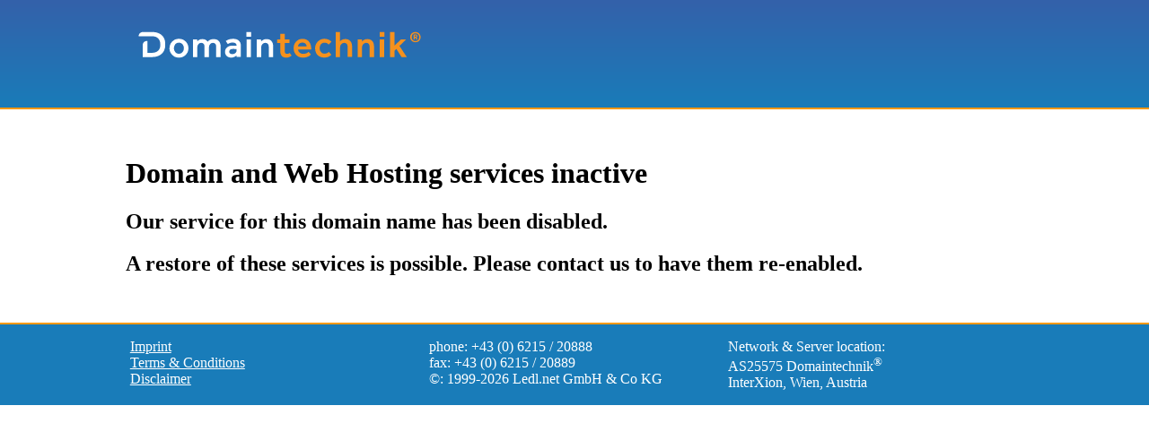

--- FILE ---
content_type: text/html; charset=UTF-8
request_url: http://host9.ssl-secured.eu/inaktiv.phtml?p=40423
body_size: 1064
content:
<!DOCTYPE html>
<html lang="en">
<head>
<meta charset="utf-8">
<link rel="shortcut icon" href="https://www.domaintechnik.at/fileadmin/images/favicon.ico" type="image/png">
<meta name="viewport" content="width=device-width, initial-scale=1">
<meta name="robots" content="noindex,follow">
<meta name="author" content="Domaintechnik.at - Ledl.net GmbH &amp; Co KG">
<meta name="title" content="Inactive | Webspace Hosting Domain" />
<title>Inactive | Webspace Hosting Domain</title>
<style>
body {padding:0;margin:0;font-family:Verdana;}
#header{width:100%;height:120px;margin:0;padding:0;background:rgba(0, 0, 0, 0) linear-gradient(to bottom, #3461aa 0%, #197cb9 100%) repeat scroll 0 0;border-bottom:2px solid #ff9900;}
#header_inner{margin:0px auto;max-width:1000px;height:95px;padding:1em .3em;}
#header_inner img {width:340px;}
#content{max-width:1000px;margin:0 auto;padding:2em .3em;}
#footer{background:#197cb9;border-top:2px solid #ff9900;}
.footer_content{display:flex;max-width:1000px;margin:0 auto;color:#fff;flex-direction:row;}
.footer_content div {flex:30%;padding:1em .3em;}
@media (max-width:800px){.footer_content {flex-direction:column;}}
a {color:#fff;}
</style>

</head>
<body>
    <div id="header">
        <div id="header_inner"><img src="https://www.domaintechnik.at/wp-content/uploads/DT_Logo_RGB_white_orange.svg" alt="Domaintechnik Logo" /></div>
    </div>
    
    <div id="content">
        <h1>Domain and Web Hosting services inactive</h1>
        <h2>Our service for this domain name has been disabled.</h2>
        <h2>A restore of these services is possible. Please contact us to have them re-enabled.</h2>
    </div>

    <div id="footer">
        <div class="footer_content">
            <div><a href="https://www.domaintechnik.at/impressum.html" title="Domaintechnik imprint" rel="nofollow">Imprint</a><br /><a href="https://www.domaintechnik.at/agb.html" title="Domaintechnik conditions" rel="nofollow">Terms &amp; Conditions</a><br /><a href="https://www.domaintechnik.at/disclaimer.html" title="Domaintechnik Disclaimer" rel="nofollow">Disclaimer</a></div>
            <div>phone: +43 (0) 6215 / 20888<br />fax: +43 (0) 6215 / 20889<br />&copy: 1999-2026 Ledl.net GmbH &amp; Co KG</div>
            <div>Network &amp; Server location:<br />AS25575 Domaintechnik<sup>&reg;</sup><br />InterXion, Wien, Austria</div>
        </div>
    
    </div>

</body>
</html>


--- FILE ---
content_type: image/svg+xml
request_url: https://www.domaintechnik.at/wp-content/uploads/DT_Logo_RGB_white_orange.svg
body_size: 1889
content:
<?xml version="1.0" encoding="UTF-8"?> <svg xmlns="http://www.w3.org/2000/svg" xmlns:xlink="http://www.w3.org/1999/xlink" version="1.1" id="Ebene_1" x="0px" y="0px" viewBox="0 0 708.7 141.7" style="enable-background:new 0 0 708.7 141.7;" xml:space="preserve"> <style type="text/css"> .st0{fill:#F5911E;} .st1{fill:#FFFFFF;} </style> <path class="st0" d="M671.2,52.2h1.5c0.7,0,1.2-0.1,1.6-0.4c0.4-0.3,0.6-0.7,0.6-1.4c0-0.6-0.2-1-0.5-1.2c-0.3-0.2-0.7-0.4-1.2-0.4 h-1.9V52.2z M668.6,58.3V46.8h4.8c1.2,0,2.1,0.3,2.8,1c0.7,0.6,1.1,1.5,1.1,2.6c0,0.9-0.2,1.6-0.6,2.2c-0.4,0.6-0.9,1-1.6,1.3 l2.8,4.5h-2.9l-2.5-4.2h-1.4v4.2H668.6z M672.8,62c1.7,0,3.2-0.4,4.6-1.1s2.4-1.8,3.1-3.2c0.8-1.4,1.1-2.9,1.1-4.7 c0-2.7-0.8-4.9-2.4-6.5c-1.6-1.6-3.7-2.5-6.3-2.5c-1.7,0-3.2,0.4-4.5,1.1c-1.3,0.8-2.4,1.8-3.1,3.2c-0.8,1.4-1.1,2.9-1.1,4.7 c0,1.8,0.4,3.3,1.1,4.7c0.8,1.4,1.8,2.4,3.1,3.2C669.6,61.6,671.1,62,672.8,62 M672.8,64.9c-2.3,0-4.3-0.5-6.2-1.5 c-1.8-1-3.3-2.4-4.3-4.2c-1-1.8-1.6-3.8-1.6-6.2c0-2.4,0.5-4.5,1.6-6.2c1-1.8,2.5-3.2,4.3-4.2c1.8-1,3.9-1.5,6.2-1.5 c2.3,0,4.4,0.5,6.2,1.5c1.8,1,3.2,2.4,4.3,4.2c1,1.8,1.6,3.9,1.6,6.2c0,2.4-0.5,4.4-1.6,6.2c-1,1.8-2.5,3.2-4.3,4.2 C677.2,64.4,675.1,64.9,672.8,64.9"></path> <path class="st1" d="M123.6,91.7c2.6,0,4.8-0.7,6.5-2c1.7-1.3,3-3,3.8-5c0.8-2,1.3-4,1.3-6c0-2-0.4-3.9-1.3-5.9 c-0.8-2-2.1-3.6-3.8-5c-1.7-1.3-3.9-2-6.5-2c-2.6,0-4.8,0.7-6.5,2c-1.7,1.3-3,3-3.8,5c-0.8,2-1.3,3.9-1.3,5.9c0,2,0.4,4,1.3,6 c0.8,2,2.1,3.7,3.8,5C118.8,91.1,121,91.7,123.6,91.7 M101.7,78.7c0-3.9,0.9-7.6,2.8-10.9c1.9-3.3,4.4-5.9,7.7-7.9 c3.3-2,7.1-3,11.5-3c4.4,0,8.2,1,11.5,3c3.3,2,5.8,4.6,7.7,7.9c1.9,3.3,2.8,6.9,2.8,10.9c0,3.9-0.9,7.6-2.8,10.9 c-1.9,3.3-4.4,6-7.7,8c-3.3,2-7.1,3-11.5,3c-4.4,0-8.2-1-11.5-3c-3.3-2-5.8-4.7-7.7-8C102.6,86.3,101.7,82.7,101.7,78.7"></path> <path class="st1" d="M156.1,99.2V58.4h9.8l0.3,4.6c1-1.2,2.4-2.4,4.3-3.7c1.9-1.2,4.4-1.8,7.6-1.8c5.4,0,9.5,2,12.3,5.9 c2.1-2.1,4.2-3.7,6.4-4.6c2.2-0.9,4.7-1.3,7.6-1.3c5.2,0,9.1,1.5,11.9,4.6c2.8,3,4.1,7.2,4.1,12.3v24.8h-10.3V74.5 c0-2.6-0.7-4.6-2-6c-1.3-1.4-3.1-2.2-5.4-2.2c-2.8,0-5.1,1-6.8,3.1c-1.7,2.1-2.6,4.6-2.6,7.7v22.1h-10.3V74.5c0-2.6-0.7-4.6-2-6 c-1.3-1.4-3.1-2.2-5.4-2.2c-2.8,0-5.1,1-6.8,3.1c-1.7,2.1-2.6,4.6-2.6,7.7v22.1H156.1z"></path> <path class="st1" d="M257.4,84.8v-4c-1.3-0.1-2.8-0.2-4.4-0.3c-1.6-0.1-2.8-0.1-3.6-0.1c-3.3,0-5.6,0.7-7,2c-1.3,1.3-2,2.8-2,4.5 c0,1.7,0.6,3.1,1.9,4.1c1.2,1,3.1,1.5,5.5,1.5c1.6,0,3.1-0.3,4.6-1c1.4-0.7,2.6-1.6,3.5-2.8C257,87.4,257.4,86.1,257.4,84.8 M257.7,99.2l-0.3-3.8c-1.1,1.3-2.8,2.5-5.1,3.6c-2.3,1-4.8,1.6-7.5,1.6c-2.2,0-4.4-0.5-6.6-1.4c-2.2-0.9-4-2.4-5.4-4.4 c-1.4-2-2.1-4.5-2.1-7.5c0-4.6,1.7-8.2,5-10.8c3.3-2.6,7.6-3.8,13-3.8c1,0,2.2,0,3.5,0.1c1.4,0.1,3.1,0.1,5.3,0.3v-1 c0-2-0.8-3.6-2.4-4.8c-1.6-1.2-3.7-1.7-6.4-1.7c-2.9,0-5.2,0.4-7,1.1c-1.7,0.8-3.3,1.6-4.6,2.4l-4.7-7c1.1-0.8,2.4-1.6,3.9-2.4 c1.5-0.8,3.4-1.4,5.6-2c2.2-0.5,4.9-0.8,8.2-0.8c5.2,0,9.4,1.4,12.5,4.1c3.1,2.8,4.7,6.3,4.7,10.7v27.4H257.7z"></path> <path class="st1" d="M280.7,99.2h10.3V58.4h-10.3V99.2z M280.3,51.9h11V41.1h-11V51.9z"></path> <path class="st1" d="M304.5,99.2V58.4h9.8l0.3,4.6c1-1.2,2.6-2.4,4.5-3.6c2-1.2,4.6-1.9,7.8-1.9c5.1,0,8.9,1.5,11.6,4.6 c2.7,3,4,7.2,4,12.3v24.8h-10.3V74.5c0-2.6-0.7-4.6-2.1-6c-1.4-1.4-3.3-2.2-5.5-2.2c-2.8,0-5.2,1-7.1,3.1c-1.9,2.1-2.8,4.6-2.8,7.7 v22.1H304.5z"></path> <path class="st0" d="M359,85.3V66.7h-7v-8.4h7V45.1h10.3v13.2h11v8.4h-11v17.9c0,2.3,0.4,4.1,1.2,5.4c0.8,1.2,2,1.9,3.8,1.9 c1.6,0,2.9-0.2,3.9-0.7c1-0.5,1.9-1,2.7-1.7l4.4,6.4c-2,1.6-4,2.8-6,3.6c-2,0.8-4.2,1.1-6.6,1.1c-5,0-8.5-1.4-10.5-4.2 C360.1,93.5,359,89.9,359,85.3"></path> <path class="st0" d="M400.2,74.5h20c0-1.4-0.4-2.8-1.1-4.1c-0.7-1.4-1.8-2.5-3.2-3.4c-1.4-0.9-3.2-1.3-5.3-1.3 c-2.3,0-4.2,0.4-5.7,1.3c-1.5,0.9-2.7,2-3.5,3.4C400.6,71.7,400.2,73.1,400.2,74.5 M424.7,87l5.6,6.3c-0.2,0.2-0.7,0.7-1.4,1.4 c-0.8,0.8-1.9,1.6-3.4,2.5c-1.5,0.9-3.4,1.7-5.7,2.4c-2.3,0.7-5,1-8.2,1c-4.4,0-8.1-0.9-11.4-2.8c-3.2-1.9-5.7-4.5-7.5-7.9 c-1.8-3.4-2.7-7.2-2.7-11.6c0-4,0.9-7.6,2.7-10.8c1.8-3.2,4.2-5.8,7.3-7.7c3.1-1.9,6.7-2.8,10.8-2.8c3.8,0,6.9,0.7,9.5,2 c2.6,1.3,4.6,3.1,6.2,5.4c1.6,2.2,2.7,4.7,3.4,7.5c0.7,2.8,1,5.6,1,8.5v1.5h-30.5c0,2,0.6,3.7,1.7,5.2c1.1,1.5,2.6,2.6,4.3,3.5 c1.7,0.8,3.5,1.3,5.3,1.3c2.7,0,4.9-0.3,6.6-0.9c1.7-0.6,3.1-1.3,4.2-2C423.5,88.1,424.2,87.5,424.7,87"></path> <path class="st0" d="M471.6,87.2l6.1,6.6c-1.9,2-4.2,3.7-6.8,4.9c-2.6,1.2-5.7,1.8-9.1,1.8c-4.6,0-8.6-0.9-11.9-2.7 c-3.3-1.8-5.8-4.4-7.5-7.7c-1.7-3.3-2.6-7.1-2.6-11.4c0-3.9,0.9-7.6,2.8-10.9c1.9-3.3,4.4-5.9,7.7-7.9c3.3-2,7.1-3,11.5-3 c3.3,0,6.3,0.6,9.1,1.8c2.7,1.2,5.1,2.8,7,4.8l-6.5,6.6c-1.1-1.3-2.5-2.4-4-3.1c-1.6-0.8-3.4-1.1-5.4-1.1c-2.6,0-4.8,0.6-6.5,1.8 c-1.7,1.2-3,2.8-3.8,4.7c-0.8,1.9-1.3,4-1.3,6.2c0,2,0.4,4,1.3,6c0.8,2,2.1,3.6,3.8,4.9c1.7,1.3,3.9,1.9,6.5,1.9 c2,0,3.9-0.4,5.6-1.2C469.1,89.6,470.5,88.5,471.6,87.2"></path> <path class="st0" d="M487.7,99.2V41.1h10.1v21.4c1-1.2,2.6-2.3,4.6-3.4c2-1.1,4.6-1.7,7.7-1.7c5.1,0,8.9,1.6,11.6,4.7 c2.7,3.1,4,7.2,4,12.2v24.8h-10.3V74.5c0-2.6-0.7-4.6-2.1-6c-1.4-1.4-3.3-2.2-5.5-2.2c-2.8,0-5.2,1-7.1,3.1 c-1.9,2.1-2.8,4.6-2.8,7.7v22.1H487.7z"></path> <path class="st0" d="M538.7,99.2V58.4h9.8l0.3,4.6c1-1.2,2.6-2.4,4.5-3.6c2-1.2,4.6-1.9,7.8-1.9c5.1,0,8.9,1.5,11.6,4.6 c2.7,3,4,7.2,4,12.3v24.8h-10.3V74.5c0-2.6-0.7-4.6-2.1-6c-1.4-1.4-3.3-2.2-5.5-2.2c-2.8,0-5.2,1-7.1,3.1c-1.9,2.1-2.8,4.6-2.8,7.7 v22.1H538.7z"></path> <path class="st0" d="M590.1,99.2h10.3V58.4h-10.3V99.2z M589.8,51.9h11V41.1h-11V51.9z"></path> <polygon class="st0" points="614,41.1 614,99.2 624.3,99.2 624.3,84.8 628.7,80.4 640.6,99.2 652.8,99.2 635.8,73.4 651.1,58.4 639,58.4 624.3,72.8 624.3,41.1 "></polygon> <g> <path class="st1" d="M88.2,53.8c-2.6-4.3-6.3-7.5-10.9-9.6s-9.9-3.1-16-3.1H39.8c-5.4,0-9.8,4.4-9.8,9.8h30.2 c7.1,0,12.3,1.8,15.5,5.3c3.2,3.5,4.8,8.4,4.8,14.5c0,6.1-1.8,10.8-5.3,14c-3.5,3.2-8.5,4.8-15.1,4.8h-9.7V61.9h-1.2 c-5.4,0-9.8,4.4-9.8,9.8v27.6h21.6c6,0,11.3-1.1,15.9-3.2c4.6-2.1,8.3-5.3,11-9.6c2.7-4.3,4-9.6,4-16 C92.1,63.7,90.8,58.1,88.2,53.8"></path> </g> </svg> 